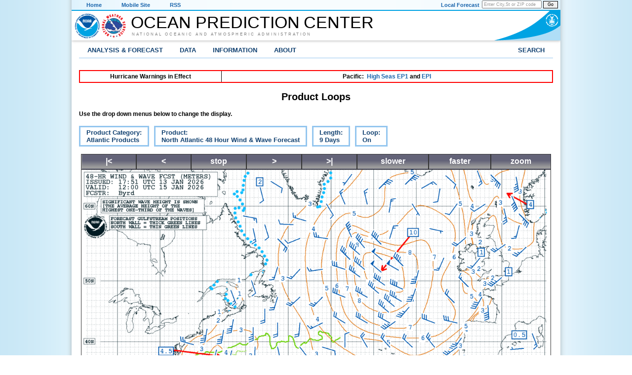

--- FILE ---
content_type: text/html; charset=UTF-8
request_url: https://ocean.weather.gov/Loops/index.php?category=atlantic&product=atlwwf48&days=9&loop=1
body_size: 6035
content:
<!DOCTYPE HTML>
<html lang="en">
  <head>

    <title>Product Loops</title><meta http-equiv="Content-Type" content="text/html;charset=utf-8"><link href="/templates/css/opc.css" rel="stylesheet" type="text/css"><link href="/templates/css/images/favicon.ico" rel="icon" type="image/ico"><!-- Google tag (gtag.js) -->
<script async src="https://www.googletagmanager.com/gtag/js?id=G-Z16Z5313DW"></script>
<script>
  window.dataLayer = window.dataLayer || [];
  function gtag(){dataLayer.push(arguments);}
  gtag('js', new Date());

  gtag('config', 'G-Z16Z5313DW');
</script>
<script src="//dap.digitalgov.gov/Universal-Federated-Analytics-Min.js?agency=DOC&amp;subagency=NOAA" id="_fed_an_ua_tag"></script></head><!-- [html-validate-disable close-order] -->
<!-- [html-validate-disable close-order] -->
  <body>

  <div class="body-div-main">
<!-- link to id="contents", but that isn't used anywhere. Comment out.
  <div class="skipheader">
     /</!/-/-<a href="#contents"><img height="1" alt="Skip Navigation Links" src="/templates/css/images/skipgraphic.gif" width="1" ></a>/-/-/>
     <a href="#contents"></a>
  </div>
-->
<!-- Top Menu Navigation Section -->
    <div class="altformatcenter">
      <div class="altformatcontent">
        <div class="altformat">
          <div class="format-type">
            <a href="/index.php">Home</a>
          </div>
          <div class="format-type">
            <a href="/mobile">Mobile Site</a>
          </div>
          <div class="format-type">
            <a href="/aboutrss.php">RSS</a>
          </div>
          <div class="local-forecast">
            <form class="local-forecast-form" name="getForecast" id="getForecast" action="https://forecast.weather.gov/zipcity.php" method="get">
              <input id="inputstring" name="inputstring" type="text" size="8" value="Enter City,St or ZIP code" onclick="this.value=''">
            </form>
            <button name="btnSearch" id="btnSearch" form="getForecast" type="submit">Go</button>
          </div>
          <div class="forecast-description">
            <a href="https://www.weather.gov">Local Forecast</a>
          </div>
        </div>
      </div>
    </div>

    <!-- Header Section -->
    <div class="header">
      <div class="header-content">
        <a href="https://www.noaa.gov/" class="header-noaa-icon"><img src="/templates/css/images/header-noaa.png" alt="NOAA"></a>
        <a href="https://www.weather.gov" class="header-nws-icon"><img src="/templates/css/images/header-nws.png" alt="NOAA"></a>
        <a href="https://www.commerce.gov/" class="header-doc"><img src="/templates/css/images/header_doc.png" alt="United States Department of Commerce"></a>
        <div class="header-center-text"><a class="header-center-text" href="/index.php">Ocean Prediction Center</a></div>
        <div class="header-noaa-text"><a class="header-noaa-text" href="https://www.noaa.gov/">National Oceanic and Atmospheric Administration</a></div>
      </div>
    </div>
    <div class="header-shadow"><div class="header-shadow-content"></div></div>

    <div class="center">
      <div class="content">

<!-- Top Menu Content -->
        <div class="topnav">
          <ul id="topnav">

    <!-- Marine -->
            <li>
              <div  onclick="returnTrue" class="section-link">
                Analysis &amp; Forecast
                <!--<a href="/index.php">Analysis &amp; Forecast</a>-->
              </div>
               <div class="drop">
                <ul>
                  <li>Weather
                    <ul>
                      <li><a href="/AK_tab.php">Alaska/Arctic Products</a></li>
                      <li><a href="/Atl_tab.php">Atlantic Products</a></li>
                      <li><a href="/Pac_tab.php">Pacific Products</a></li>
                      <li><a href="/shtml/briefing.php">Briefing Pages</a></li>
                      <li><a href="/digital_forecasts.php">Digital Forecast Data</a></li>
                      <li><a href="/Loops/">Graphical Product Loops</a></li>
                      <li><a href="/marine_areas.php">Other NWS Marine Forecasts</a></li>
                      <li><a href="https://wwmiws.wmo.int/">Multinational Text Products</a></li>
                      <li><a href="/storm.php">Special Support</a></li>
                      <li><a href="/unified_analysis.php">Unified Surface Analysis</a></li>
                    </ul>
                  </li>
                  <li>Ocean
                    <ul>
                      <li><a href="/OceanProd.php">Ocean Products</a></li>
                    </ul>
                  </li>
                  <li>Ice &amp; Icebergs
                    <ul>
                      <li><a href="https://usicecenter.gov/Products">U.S. NIC Ice Products</a></li>
                      <li><a href="https://www.navcen.uscg.gov/?pageName=iipCharts&amp;Current">NAIS Iceberg Analysis</a></li>
                    </ul>
                  </li>
                  <li>Other Hazards
                    <ul>
                      <li><a href="/volcano/">Volcanic Ash Information</a></li>
                    </ul>
                  </li>
                </ul>
              </div>
            </li>

    <!-- Data Products -->
            <li>
              <div  onclick="returnTrue" class="section-link">
                <!--<a href="/data.php">Data</a>-->
                Data
              </div>
              <div class="drop">
                <ul>
                  <li>Digital Forecasts
                    <ul>
                      <li><a href="/digital_forecasts.php">Digital Forecast Data</a></li>
                    </ul>
                  </li>
                  <li>Electronic Marine Charting (ECDIS)
                    <ul>
                      <li><a href="/S-41X/index.php">Adding Weather to ECDIS: The S-41X Standard</a></li>
                    </ul>
                  </li>
                  <li>Environmental
                    <ul>
                      <li><a href="/Loops/SeaNettles/index.php">Sea Nettles (jellyfish)</a></li>
                    </ul>
                  </li>
                  <li>Freezing Spray
                    <ul>
                      <li><a href="/freezingSpray/">Freezing Spray Guidance</a></li>
                    </ul>
                  </li>
                  <li>GIS
                    <ul>
                      <li><a href="https://viewer.weather.noaa.gov/marine">NWS GIS Viewer</a></li>
                      <li><a href="/gis/index.php">OPC GIS Data</a></li>
                    </ul>
                  </li>
                  <li>Observations
                    <ul>
                      <li><a href="/sst/newSST/GOES_SST.php">GOES SST Imagery</a></li>
                      <li ><a href="/gridded_wind_vectors.php">Gridded ASCAT Scatterometer Winds</a></li>
                      <li><a href="/lightning/index.php?loop=Off">Lightning Strike Density</a></li>
                      <li><a href="/shtml/satellite_imagery.php">Satellite Imagery</a></li>
                    </ul>
                  </li>
                  <li>Ocean
                    <ul>
                     <li><a href="/Current_fcasts.php">Global Ocean Model Currents</a></li>
                     <li><a href="/SST_fcasts.php">Global Ocean Model Sea Surface Temperatures</a></li>
                     <li><a href="/gulf_stream_text.php">Gulf Stream ASCII Data</a></li>
                    </ul>
                  </li>
                  <li>Past Weather
                    <ul>
                      <li><a href="/climo/monthly.php">Hurricane Force Low Climatology</a></li>
                      <li><a href="/past_products.php">Product Archives</a></li>
                    </ul>
                  </li>
                  <li>Probabilistic Guidance
                    <ul>
                      <li><a href="/prob_guidance.php?model=gwes">Wave Height_Probabilities</a></li>
                      <li><a href="/windprob.php">Wind Speed_Probabilities</a></li>
                      <li><a href="/week2/">Week-2 Marine Hazards Outlook</a></li>
                    </ul>
                  </li>
                </ul>
              </div>
            </li>

    <!-- Information -->
            <li>
              <div  onclick="returnTrue" class="section-link">
                <!--<a href="/opc_overview.php">Information</a>-->
                Information
              </div>
              <div class="drop">
                <ul>
                  <li>Product Information
                    <ul>
                      <li><a href="/basemaps/A_basemap.php">Base Maps - Atlantic</a></li>
                      <li><a href="/basemaps/P_basemap.php">Base Maps - Pacific</a></li>
                      <li><a href="/marine_weather_sites.php">Marine Weather Sites</a></li>
                      <li><a href="/product_guides.php">Product Guides</a></li>
                      <li><a href="/quality_control.php">Quality Control</a></li>
                      <li><a href="/user_training.php">User Training</a></li>
                    </ul>
                  </li>
                  <li>Receiving Products
                    <ul>
                      <li><a href="/digital_forecasts.php">Digital Forecast Data</a></li>
                      <li><a href="/ftpmail.php">FTPMail: Products via Email</a></li>
                      <li><a href="/mobile">Mobile Web Products</a></li>
                      <li><a href="/fax_schedules.php">Radiofax Schedules</a></li>
                      <li><a href="https://www.weather.gov/marine/forecast">Text Broadcast Schedules</a></li>
                    </ul>
                  </li>
                </ul>
              </div>
            </li>

    <!-- About OPC -->
            <li>
              <div  onclick="returnTrue" class="section-link">
                About
              </div>
              <div class="drop">
                <ul>
                  <li>About OPC
                    <ul>
                      <li><a href="https://storymaps.arcgis.com/stories/5a69e5ff7fe140399dde71bf0384000e">About Us - A Story Map Overview of OPC</a></li>
                      <li><a href="/Accomplishments.php">Accomplishments</a></li>
                      <li><a href="/contact/index.php">Contact OPC</a></li>
                      <li><a href="/opc_overview.php">General Overview</a></li>
                      <li><a href="/OPC_Flyer.pdf">Informational Flyer (pdf)</a></li>
                      <li><a href="/OPC_Pamphlet.pdf">Informational Pamphlet (pdf)</a></li>
                      <li><a href="/publications.php">Publications</a></li>
                      <li><a href="/OPC_Tour/index.php">Virtual Tour</a></li>
                    </ul>
                  </li>
                  <li>Social Media
                    <ul>
                      <li><a href="https://www.facebook.com/NWSOPC">Facebook</a></li>
                      <li><a href="https://x.com/NWSOPC">X</a></li>
                    </ul>
                  </li>
                </ul>
              </div>
            </li>

    <!-- Gov Search -->
            <li class="right-menu">
              <div onclick="returnTrue" class="section-link">
                Search
                <!--<a href="https://www.weather.gov/search">Search</a>-->
              </div>
              <div class="dropsearch">
                <div class="site-search">
                  <form id="usa-gov-search" method="get" action="https://search.usa.gov/search" class="no-top-bottom-margin">
                    <input type="hidden" name="v:project" value="firstgov">
                    <label for="query">Search For</label>
                    <input type="text" name="query" id="query" size="12">
                    <p>
                      <input type="radio" name="affiliate" checked value="nws.noaa.gov" id="nws">
                      <label for="nws" class="search-scope">NWS</label>
                      <input type="radio" name="affiliate" value="noaa.gov" id="noaa">
                      <label for="noaa" class="search-scope">All NOAA</label>
                    </p>
                  </form>
                  </div>
                  <div class="site-search-button">
                  <button form="usa-gov-search" type="submit">Go</button>
                </div>
              </div>
            </li>

          </ul><!-- End of top nav ul -->
        </div><!-- End of topnav content div -->

        <!-- This notice appears on all pages via the include file -->
<!-- Include any scripts here. 

        <script src="https://www.weather.gov/source/nws/govshutdown.js" defer></script>

-->
<!--
	<table class="table-notice">
        <tbody>
        <tr><td>
         <div class="reg"><b>
Include text here                
         </b>
        </div>
        </td></tr>
        </table>
        <br><br>
-->

 

<!-- Warning Table -->
<br>

<table class="fax_table" style="width:100%; border:2px solid red; text-align: center; font-weight:bold;">
<tr><td style="width:30%">Hurricane Warnings in Effect<br></td><td>Pacific:&nbsp; <a href="/shtml/NFDHSFEP1.php">High Seas EP1</a> and <a href="/shtml/NFDHSFEPI.php">EPI</a></td></tr>
</table>

<h2 style="width: 100%; text-align: center;">Product Loops</h2>


    
<!-- NOTE: Code changes for the JSANI settings below this line should not be needed -->
<script type="text/javascript" src="/common/jquery.min.js"></script>
<script type="text/javascript" src="/common/jsani2/jquery-ui.min.js"></script>
<link type="text/css" href="/common/jsani2/jquery-ui.min.css" rel="stylesheet">

<!-- for progress bar -->
<link rel="stylesheet" type="text/css" href="/common/jsani2/lib/jquery-ui-1.11.2/jquery-ui.theme.min.css">

<script type="text/javascript" src="/common/jsani2/jquery.jsani.min.js"></script>
<link href="/common/jsani2/jquery.jsani.min.css" rel="stylesheet" type="text/css">

<script type="text/javascript">
  $(document).ready(function () {
    var animation_1 = $("#animation_1").jsani({
      //baseDir: './images',

      //imageSrcs: ['image0.jpg', 'image1.jpg', 'image2.jpg'],
      imageSrcs: ['atlwwf48/image_2026011000.gif','atlwwf48/image_2026011012.gif','atlwwf48/image_2026011100.gif','atlwwf48/image_2026011112.gif','atlwwf48/image_2026011200.gif','atlwwf48/image_2026011217.gif','atlwwf48/image_2026011218.gif','atlwwf48/image_2026011300.gif','atlwwf48/image_2026011312.gif','atlwwf48/image_2026011400.gif','atlwwf48/image_2026011412.gif','atlwwf48/image_2026011500.gif','atlwwf48/image_2026011512.gif','atlwwf48/image_2026011600.gif','atlwwf48/image_2026011616.gif','atlwwf48/image_2026011700.gif','atlwwf48/image_2026011716.gif','atlwwf48/image_2026011800.gif'],

      //aniWidth: 500,
      //aniHeight: 500,
      aniWidth: 950,
aniHeight: 635,

      initdwell: 200,
      controls: ['firstframe', 'previous', 'stopplay', 'next', 'lastframe', 'slow', 'fast', 'zoom'],
      last_frame_pause: 8,
      first_frame_pause: 3,
      //frame_pause: '0:5, 3:6'
    });
  });
</script>

<!--Start of individual page content-->

<!-- PHP routine to dynamically create images or loop animation -->

<p class="std">Use the drop down menus below to change the display.</p><div class="loopnav">
<ul id="loopnav">
  <li onClick="returnTrue">Product Category:<br>Atlantic Products
    <div class="drop">
<ul>
      <li>Atlantic Products</li>
      <li><a href="https://ocean.weather.gov/Loops/index.php?category=pacific&amp;product=atlwwf48&amp;days=9&amp;loop=1">Pacific Products</a></li>
      <li><a href="https://ocean.weather.gov/Loops/index.php?category=arctic&amp;product=atlwwf48&amp;days=9&amp;loop=1">Alaska/Arctic Products</a></li>
      <li><a href="https://ocean.weather.gov/Loops/index.php?category=ua&amp;product=atlwwf48&amp;days=9&amp;loop=1">Unified Surface Analysis Products</a></li>
    </ul>
    </div>
  </li>
  <li onClick="returnTrue">Product:<br>North Atlantic 48 Hour Wind &amp; Wave Forecast
    <div class="drop wide">
<ul>
      <li><a href="https://ocean.weather.gov/Loops/index.php?category=atlantic&amp;product=eatlsfc&amp;days=9&amp;loop=1">East Atlantic Surface Analysis</a></li>
      <li><a href="https://ocean.weather.gov/Loops/index.php?category=atlantic&amp;product=eatlIRsfc&amp;days=9&amp;loop=1">East Atlantic Surface Analysis with Satellite Imagery</a></li>
      <li><a href="https://ocean.weather.gov/Loops/index.php?category=atlantic&amp;product=atl500f00&amp;days=9&amp;loop=1">North Atlantic 500 MB Analysis</a></li>
      <li><a href="https://ocean.weather.gov/Loops/index.php?category=atlantic&amp;product=atlwwf00&amp;days=9&amp;loop=1">North Atlantic Sea State Analysis</a></li>
      <li><a href="https://ocean.weather.gov/Loops/index.php?category=atlantic&amp;product=atlsfcf00&amp;days=9&amp;loop=1">North Atlantic Surface Analysis</a></li>
      <li><a href="https://ocean.weather.gov/Loops/index.php?category=atlantic&amp;product=watlwwf00&amp;days=9&amp;loop=1">West Atlantic Sea State Analysis</a></li>
      <li><a href="https://ocean.weather.gov/Loops/index.php?category=atlantic&amp;product=watlsfc&amp;days=9&amp;loop=1">West Atlantic Surface Analysis</a></li>
      <li><a href="https://ocean.weather.gov/Loops/index.php?category=atlantic&amp;product=watlIRsfc&amp;days=9&amp;loop=1">West Atlantic Surface Analysis with Satellite Imagery</a></li>
      <li><a href="https://ocean.weather.gov/Loops/index.php?category=atlantic&amp;product=atl500f24&amp;days=9&amp;loop=1">North Atlantic 24 Hour 500 MB Forecast</a></li>
      <li><a href="https://ocean.weather.gov/Loops/index.php?category=atlantic&amp;product=atlsfcf24&amp;days=9&amp;loop=1">North Atlantic 24 Hour Surface Forecast</a></li>
      <li><a href="https://ocean.weather.gov/Loops/index.php?category=atlantic&amp;product=atlwwf24&amp;days=9&amp;loop=1">North Atlantic 24 Hour Wind &amp; Wave Forecast</a></li>
      <li><a href="https://ocean.weather.gov/Loops/index.php?category=atlantic&amp;product=atlwperf24&amp;days=9&amp;loop=1">North Atlantic 24 Hour Wave Period Forecast</a></li>
      <li><a href="https://ocean.weather.gov/Loops/index.php?category=atlantic&amp;product=atl500f36&amp;days=9&amp;loop=1">North Atlantic 36 Hour 500 MB Forecast</a></li>
      <li><a href="https://ocean.weather.gov/Loops/index.php?category=atlantic&amp;product=atl500f48&amp;days=9&amp;loop=1">North Atlantic 48 Hour 500 MB Forecast</a></li>
      <li><a href="https://ocean.weather.gov/Loops/index.php?category=atlantic&amp;product=atlsfcf48&amp;days=9&amp;loop=1">North Atlantic 48 Hour Surface Forecast</a></li>
      <li><a href="https://ocean.weather.gov/Loops/index.php?category=atlantic&amp;product=atlwperf48&amp;days=9&amp;loop=1">North Atlantic 48 Hour Wave Period Forecast</a></li>
      <li>North Atlantic 48 Hour Wind &amp; Wave Forecast</li>
      <li><a href="https://ocean.weather.gov/Loops/index.php?category=atlantic&amp;product=atl500f72&amp;days=9&amp;loop=1">North Atlantic 72 Hour 500 MB Forecast</a></li>
      <li><a href="https://ocean.weather.gov/Loops/index.php?category=atlantic&amp;product=atlsfcf72&amp;days=9&amp;loop=1">North Atlantic 72 Hour Surface Forecast</a></li>
      <li><a href="https://ocean.weather.gov/Loops/index.php?category=atlantic&amp;product=atlwperf72&amp;days=9&amp;loop=1">North Atlantic 72 Hour Wave Period Forecast</a></li>
      <li><a href="https://ocean.weather.gov/Loops/index.php?category=atlantic&amp;product=atlwwf72&amp;days=9&amp;loop=1">North Atlantic 72 Hour Wind &amp; Wave Forecast</a></li>
      <li><a href="https://ocean.weather.gov/Loops/index.php?category=atlantic&amp;product=atl500f96&amp;days=9&amp;loop=1">North Atlantic 96 Hour 500 MB Forecast</a></li>
      <li><a href="https://ocean.weather.gov/Loops/index.php?category=atlantic&amp;product=atlsfcf96&amp;days=9&amp;loop=1">North Atlantic 96 Hour Surface Forecast</a></li>
      <li><a href="https://ocean.weather.gov/Loops/index.php?category=atlantic&amp;product=atlwperf96&amp;days=9&amp;loop=1">North Atlantic 96 Hour Wave Period Forecast</a></li>
      <li><a href="https://ocean.weather.gov/Loops/index.php?category=atlantic&amp;product=atlwwf96&amp;days=9&amp;loop=1">North Atlantic 96 Hour Wind &amp; Wave Forecast</a></li>
    </ul>
    </div>
  </li>
  <li onClick="returnTrue">Length:<br>9 Days
    <div class="drop narrow">
<ul>
      <li><a href="https://ocean.weather.gov/Loops/index.php?category=atlantic&amp;product=atlwwf48&amp;days=1&amp;loop=1">1</a></li>
      <li><a href="https://ocean.weather.gov/Loops/index.php?category=atlantic&amp;product=atlwwf48&amp;days=2&amp;loop=1">2</a></li>
      <li><a href="https://ocean.weather.gov/Loops/index.php?category=atlantic&amp;product=atlwwf48&amp;days=3&amp;loop=1">3</a></li>
      <li><a href="https://ocean.weather.gov/Loops/index.php?category=atlantic&amp;product=atlwwf48&amp;days=4&amp;loop=1">4</a></li>
      <li><a href="https://ocean.weather.gov/Loops/index.php?category=atlantic&amp;product=atlwwf48&amp;days=5&amp;loop=1">5</a></li>
      <li><a href="https://ocean.weather.gov/Loops/index.php?category=atlantic&amp;product=atlwwf48&amp;days=6&amp;loop=1">6</a></li>
      <li><a href="https://ocean.weather.gov/Loops/index.php?category=atlantic&amp;product=atlwwf48&amp;days=7&amp;loop=1">7</a></li>
      <li><a href="https://ocean.weather.gov/Loops/index.php?category=atlantic&amp;product=atlwwf48&amp;days=8&amp;loop=1">8</a></li>
      <li>9</li>
      <li><a href="https://ocean.weather.gov/Loops/index.php?category=atlantic&amp;product=atlwwf48&amp;days=10&amp;loop=1">10</a></li>
      <li><a href="https://ocean.weather.gov/Loops/index.php?category=atlantic&amp;product=atlwwf48&amp;days=11&amp;loop=1">11</a></li>
      <li><a href="https://ocean.weather.gov/Loops/index.php?category=atlantic&amp;product=atlwwf48&amp;days=12&amp;loop=1">12</a></li>
      <li><a href="https://ocean.weather.gov/Loops/index.php?category=atlantic&amp;product=atlwwf48&amp;days=13&amp;loop=1">13</a></li>
      <li><a href="https://ocean.weather.gov/Loops/index.php?category=atlantic&amp;product=atlwwf48&amp;days=14&amp;loop=1">14</a></li>
      <li><a href="https://ocean.weather.gov/Loops/index.php?category=atlantic&amp;product=atlwwf48&amp;days=15&amp;loop=1">15</a></li>
      <li><a href="https://ocean.weather.gov/Loops/index.php?category=atlantic&amp;product=atlwwf48&amp;days=16&amp;loop=1">16</a></li>
    </ul>
    </div>
  </li>
  <li onClick="returnTrue">Loop:<br>On
    <div class="drop narrow">
<ul>
      <li><a href="https://ocean.weather.gov/Loops/index.php?category=atlantic&amp;product=atlwwf48&amp;days=9&amp;loop=0">Off</a></li>
      <li>On</li>
    </ul>
    </div>
  </li>
</ul>
</div><br><br><table class="table0">
<tbody>
<tr>
 <td>
  <div id="animation_1" style="width: 5px; height: 5px;"></div>
 </td>
</tr>
</tbody>
</table>

<!--End of individual page content-->

<!-- Begin footer_opc_content1.html -->
<!-- [html-validate-disable close-order] -->
<br><br>
        </div><!-- End of content div -->
    </div><!-- End of center div -->
    <div class="footer">
        <div class="footer-content">
            <!-- begin print time of page being loaded -->
            <div class="footer-time">
    <!-- script for local timezone -->
    <!-- https://www.webdevelopersnotes.com/tips/html/finding_the_number_of_seconds_and_milliseconds.php3 -->
    <!-- Print "Page Loaded at GMT and Local time -->
            <script src="/common/local_and_utc_time.js" defer></script>
            <p id="timeStamp"></p>
            </div>
            <div class="footer-time">
            <!-- end print time of page being loaded -->

            <div class="footer-column">
            <a class="footer-column-head" href="https://www.weather.gov/current">Current Conditions</a><br>
            <a href="https://www.ndbc.noaa.gov">Marine &amp; Buoy Reports</a><br>
            <a href="https://tidesandcurrents.noaa.gov/">Tides Online</a><br>
            <a href="https://www.weather.gov/forecastmaps">Surface Weather</a><br>
            <a href="https://www.goes.noaa.gov">Satellite</a><br>
            <a href="https://radar.weather.gov/">Radar</a><br>
            <a href="https://www.weather.gov/bgm/productUpperAir">Upper Air</a><br>
            </div>
            <div class="footer-column">
            <a class="footer-column-head" href="https://www.weather.gov/marine">Marine Forecasts</a><br>
            <a href="/marine_areas.php">Offshore &amp; High Seas</a><br>
            <a href="https://www.nhc.noaa.gov/marine">Tropical Marine</a><br>
            <a href="/opc_gridded_marine.php">Gridded Marine</a><br>
            </div>
            <div class="footer-column">
            <a class="footer-column-head" href="https://www.weather.gov/marine">Marine Resources</a><br>
            <a href="https://www.vos.noaa.gov/">Voluntary Observing Ships</a><br>
            <a href="https://usicecenter.gov/">U.S. National Ice Center</a><br>
            </div>
            <div class="footer-column">
            <a class="footer-column-head" href="https://www.weather.gov/news">News &amp; Information</a><br>
            <a href="https://www.weather.gov/notification/">NWS Service Changes</a><br>
            <a href="https://www.weather.gov/news">NWS News</a><br>
            </div>
            <div class="footer-column">
            <a class="footer-column-head">OPC Social Media</a><br>
            <a href="https://www.facebook.com/NWSOPC"><img src="/templates/css/images/f_logo.png" alt="Follow the Ocean Prediction Center on Facebook" width="15" height="15" class="footer-socal-logos">&nbsp; Facebook</a><br>
            <a href="https://x.com/NWSOPC"><img src="/templates/css/images/x_logo.png" alt="Follow the Ocean Prediction Center on X" height="15" width="15" class="footer-socal-logos">&nbsp; X</a><br>
            </div>
        </div>
    </div>

<!-- legal footer area -->
    <div class="footer-legal">
        <div class="footer-legal-content">
            <div class="footer-legal-gov">
                <p>
                    <a href="https://www.usa.gov"><img src="/templates/css/images/usa_gov.png" alt="usa.gov" width="110" height="30"></a>
                </p>
            </div>
            <div class="footer-legal-column">
                <p>
                    <a href="https://www.commerce.gov/">US Department of Commerce</a><br>
                    <a href="https://www.noaa.gov/">National Oceanic and Atmospheric Administration</a><br>
                    <a href="https://www.weather.gov">National Weather Service</a><br>
                    <a href="https://www.weather.gov/ncep/">National Centers for Environmental Prediction</a><br>
                    <a href="/index.php">Ocean Prediction Center</a><br>
                    NOAA Center for Weather and Climate Prediction (NCWCP)<br>
                    5830 University Research Court<br>
                    College Park, Maryland 20740-3818<br><br>
                    Phone: 301-683-1520<br>
                    Fax: 301-683-1501 (SDM), 301-683-1545 (back office-administrative)<br>
                    <a href="/contact/index.php">OPC Email Feedback</a><br><br>
                </p>
                <!-- End footer_opc_content1.html -->

                <p>Page last modified:&nbsp;&nbsp;Tuesday, November 18, 2025 15:39:04 UTC</p>
<p>Hosted from NOAA's NCWCP in College Park, MD</p>
            </div> <!-- End footer-legal-column-->
            <div class="footer-legal-column2">
                <p>
                    <a href="https://www.weather.gov/disclaimer">Disclaimer</a><br>
                    <a href="https://www.noaa.gov/organization/information-technology/policy-oversight/information-quality">Information Quality</a><br>
                    <a href="https://www.weather.gov/help">Help</a><br>
                    <a href="https://www.weather.gov/glossary">Glossary</a><br>
                    <a href="https://www.weather.gov/privacy">Privacy Policy</a><br>
                    <a href="https://www.noaa.gov/information-technology/foia">Freedom of Information Act (FOIA)</a><br>
                    <a href="https://www.weather.gov/about">About Us</a><br>
                    <a href="https://www.weather.gov/careers">Career Opportunities</a>
                </p>
            </div>
          </div><!-- end of <div class="footer-legal-content"> -->
        </div><!-- end of <div class="footer-legal"> -->
    <div id="wrap"></div>
    </div><!-- End of body div, width 990px -->
  </body>
</html>

<!-- End footer_opc_content2.html -->
